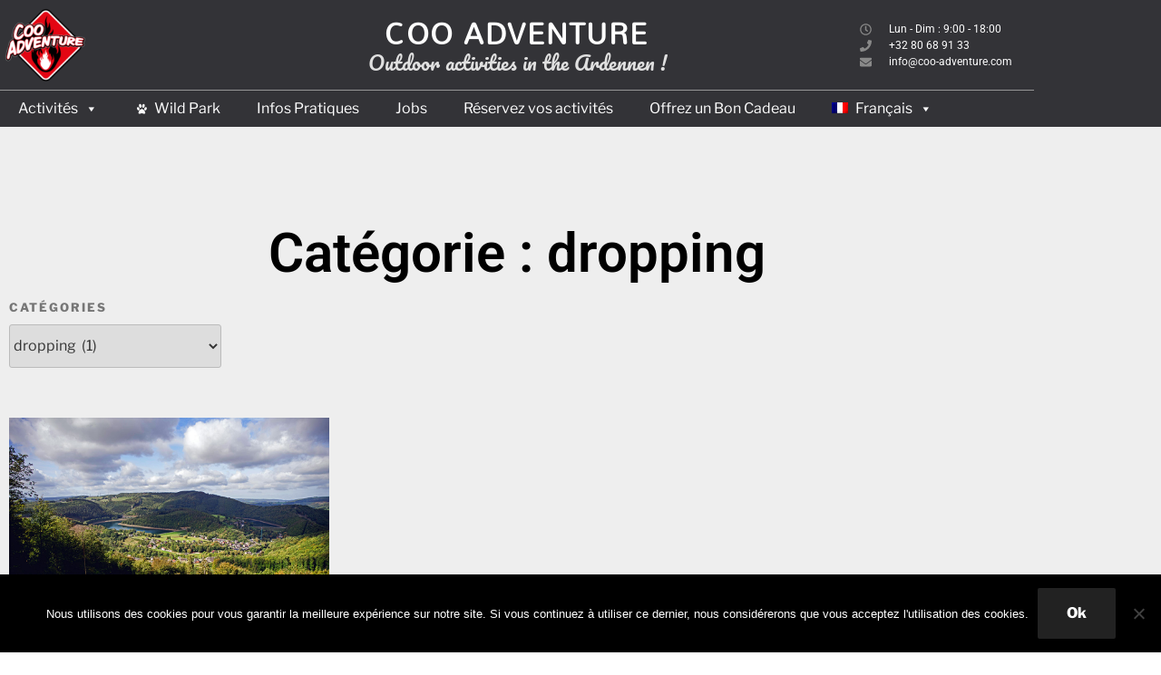

--- FILE ---
content_type: text/css
request_url: https://www.coo-adventure.com/wp-content/uploads/elementor/css/post-175.css?ver=1768476564
body_size: 1319
content:
.elementor-175 .elementor-element.elementor-element-4a0671c2 > .elementor-container > .elementor-column > .elementor-widget-wrap{align-content:center;align-items:center;}.elementor-175 .elementor-element.elementor-element-4a0671c2:not(.elementor-motion-effects-element-type-background), .elementor-175 .elementor-element.elementor-element-4a0671c2 > .elementor-motion-effects-container > .elementor-motion-effects-layer{background-color:#333337;}.elementor-175 .elementor-element.elementor-element-4a0671c2 > .elementor-container{min-height:45px;}.elementor-175 .elementor-element.elementor-element-4a0671c2{transition:background 0.3s, border 0.3s, border-radius 0.3s, box-shadow 0.3s;}.elementor-175 .elementor-element.elementor-element-4a0671c2 > .elementor-background-overlay{transition:background 0.3s, border-radius 0.3s, opacity 0.3s;}.elementor-widget-image .widget-image-caption{color:var( --e-global-color-text );font-family:var( --e-global-typography-text-font-family ), Sans-serif;font-weight:var( --e-global-typography-text-font-weight );}.elementor-175 .elementor-element.elementor-element-e7bc5a3 > .elementor-widget-container{margin:0px 0px 0px 0px;padding:0px 0px 0px 0px;}.elementor-175 .elementor-element.elementor-element-e7bc5a3{text-align:start;}.elementor-175 .elementor-element.elementor-element-e7bc5a3 img{opacity:1;}.elementor-175 .elementor-element.elementor-element-78126454 > .elementor-widget-wrap > .elementor-widget:not(.elementor-widget__width-auto):not(.elementor-widget__width-initial):not(:last-child):not(.elementor-absolute){margin-block-end:5px;}.elementor-widget-heading .elementor-heading-title{font-family:var( --e-global-typography-primary-font-family ), Sans-serif;font-weight:var( --e-global-typography-primary-font-weight );color:var( --e-global-color-primary );}.elementor-175 .elementor-element.elementor-element-128e962 > .elementor-widget-container{margin:00px 00px 0px 0px;padding:0px 0px 0px 0px;}.elementor-175 .elementor-element.elementor-element-128e962{text-align:center;}.elementor-175 .elementor-element.elementor-element-128e962 .elementor-heading-title{font-family:"Mandali", Sans-serif;font-size:32px;font-weight:600;text-transform:uppercase;letter-spacing:1.5px;color:#ffffff;}.elementor-175 .elementor-element.elementor-element-f8b95fc > .elementor-widget-container{margin:0px 0px 0px 0px;padding:0px 0px 0px 0px;}.elementor-175 .elementor-element.elementor-element-f8b95fc{text-align:center;}.elementor-175 .elementor-element.elementor-element-f8b95fc .elementor-heading-title{font-family:"Pacifico", Sans-serif;font-size:22px;font-weight:100;color:#e0e0e0;}.elementor-175 .elementor-element.elementor-element-f0a9be7 > .elementor-widget-wrap > .elementor-widget:not(.elementor-widget__width-auto):not(.elementor-widget__width-initial):not(:last-child):not(.elementor-absolute){margin-block-end:0px;}.elementor-175 .elementor-element.elementor-element-f0a9be7 > .elementor-element-populated{padding:10px 0px 10px 0px;}.elementor-widget-icon-list .elementor-icon-list-item:not(:last-child):after{border-color:var( --e-global-color-text );}.elementor-widget-icon-list .elementor-icon-list-icon i{color:var( --e-global-color-primary );}.elementor-widget-icon-list .elementor-icon-list-icon svg{fill:var( --e-global-color-primary );}.elementor-widget-icon-list .elementor-icon-list-item > .elementor-icon-list-text, .elementor-widget-icon-list .elementor-icon-list-item > a{font-family:var( --e-global-typography-text-font-family ), Sans-serif;font-weight:var( --e-global-typography-text-font-weight );}.elementor-widget-icon-list .elementor-icon-list-text{color:var( --e-global-color-secondary );}.elementor-175 .elementor-element.elementor-element-de81b59 > .elementor-widget-container{margin:0px 15px 0px 0px;padding:0px 0px 0px 0px;}.elementor-175 .elementor-element.elementor-element-de81b59 .elementor-icon-list-items:not(.elementor-inline-items) .elementor-icon-list-item:not(:last-child){padding-block-end:calc(0px/2);}.elementor-175 .elementor-element.elementor-element-de81b59 .elementor-icon-list-items:not(.elementor-inline-items) .elementor-icon-list-item:not(:first-child){margin-block-start:calc(0px/2);}.elementor-175 .elementor-element.elementor-element-de81b59 .elementor-icon-list-items.elementor-inline-items .elementor-icon-list-item{margin-inline:calc(0px/2);}.elementor-175 .elementor-element.elementor-element-de81b59 .elementor-icon-list-items.elementor-inline-items{margin-inline:calc(-0px/2);}.elementor-175 .elementor-element.elementor-element-de81b59 .elementor-icon-list-items.elementor-inline-items .elementor-icon-list-item:after{inset-inline-end:calc(-0px/2);}.elementor-175 .elementor-element.elementor-element-de81b59 .elementor-icon-list-icon i{color:#898989;transition:color 0.3s;}.elementor-175 .elementor-element.elementor-element-de81b59 .elementor-icon-list-icon svg{fill:#898989;transition:fill 0.3s;}.elementor-175 .elementor-element.elementor-element-de81b59{--e-icon-list-icon-size:13px;--icon-vertical-offset:0px;}.elementor-175 .elementor-element.elementor-element-de81b59 .elementor-icon-list-icon{padding-inline-end:11px;}.elementor-175 .elementor-element.elementor-element-de81b59 .elementor-icon-list-item > .elementor-icon-list-text, .elementor-175 .elementor-element.elementor-element-de81b59 .elementor-icon-list-item > a{font-size:12px;letter-spacing:0px;}.elementor-175 .elementor-element.elementor-element-de81b59 .elementor-icon-list-text{color:var( --e-global-color-ed25d1b );transition:color 0.3s;}.elementor-175 .elementor-element.elementor-element-de81b59 .elementor-icon-list-item:hover .elementor-icon-list-text{color:#eaeaea;}.elementor-175 .elementor-element.elementor-element-7f5b957:not(.elementor-motion-effects-element-type-background), .elementor-175 .elementor-element.elementor-element-7f5b957 > .elementor-motion-effects-container > .elementor-motion-effects-layer{background-color:#333337;}.elementor-175 .elementor-element.elementor-element-7f5b957{transition:background 0.3s, border 0.3s, border-radius 0.3s, box-shadow 0.3s;margin-top:0px;margin-bottom:0px;padding:0px 0px 0px 0px;}.elementor-175 .elementor-element.elementor-element-7f5b957 > .elementor-background-overlay{transition:background 0.3s, border-radius 0.3s, opacity 0.3s;}.elementor-bc-flex-widget .elementor-175 .elementor-element.elementor-element-0e4041c.elementor-column .elementor-widget-wrap{align-items:flex-end;}.elementor-175 .elementor-element.elementor-element-0e4041c.elementor-column.elementor-element[data-element_type="column"] > .elementor-widget-wrap.elementor-element-populated{align-content:flex-end;align-items:flex-end;}.elementor-175 .elementor-element.elementor-element-0e4041c > .elementor-widget-wrap > .elementor-widget:not(.elementor-widget__width-auto):not(.elementor-widget__width-initial):not(:last-child):not(.elementor-absolute){margin-block-end:0px;}.elementor-175 .elementor-element.elementor-element-0e4041c > .elementor-element-populated{border-style:solid;border-width:1px 0px 0px 0px;border-color:#969696;margin:-1px 00px 0px 0px;--e-column-margin-right:00px;--e-column-margin-left:0px;}.elementor-175 .elementor-element.elementor-element-0e4041c > .elementor-element-populated, .elementor-175 .elementor-element.elementor-element-0e4041c > .elementor-element-populated > .elementor-background-overlay, .elementor-175 .elementor-element.elementor-element-0e4041c > .elementor-background-slideshow{border-radius:0px 0px 0px 0px;}.elementor-theme-builder-content-area{height:400px;}.elementor-location-header:before, .elementor-location-footer:before{content:"";display:table;clear:both;}@media(max-width:1024px){.elementor-175 .elementor-element.elementor-element-4a0671c2{padding:0px 10px 10px 10px;}.elementor-175 .elementor-element.elementor-element-e7bc5a3{text-align:start;}.elementor-175 .elementor-element.elementor-element-128e962 > .elementor-widget-container{margin:0px 0px 0px 0px;padding:0px 0px 0px 0px;}.elementor-175 .elementor-element.elementor-element-f8b95fc > .elementor-widget-container{margin:0px 0px 0px 0px;padding:0px 0px 0px 0px;}.elementor-175 .elementor-element.elementor-element-3169329 > .elementor-element-populated{margin:0px 0px 0px 0px;--e-column-margin-right:0px;--e-column-margin-left:0px;padding:0px 0px 0px 0px;}.elementor-175 .elementor-element.elementor-element-de81b59 > .elementor-widget-container{margin:0px 0px 0px 0px;padding:0px 0px 0px 0px;}}@media(max-width:767px){.elementor-175 .elementor-element.elementor-element-4a0671c2{padding:10px 20px 10px 20px;}.elementor-175 .elementor-element.elementor-element-e7bc5a3{text-align:center;}.elementor-175 .elementor-element.elementor-element-78126454 > .elementor-element-populated{margin:0px 0px 0px 0px;--e-column-margin-right:0px;--e-column-margin-left:0px;}.elementor-175 .elementor-element.elementor-element-128e962 > .elementor-widget-container{margin:0px 0px 0px 0px;padding:0px 0px 0px 0px;}.elementor-175 .elementor-element.elementor-element-f8b95fc > .elementor-widget-container{margin:9px 0px 0px 0px;padding:0px 0px 0px 0px;}.elementor-175 .elementor-element.elementor-element-f0a9be7 > .elementor-element-populated{margin:20px 0px 0px 0px;--e-column-margin-right:0px;--e-column-margin-left:0px;}.elementor-175 .elementor-element.elementor-element-de81b59 .elementor-icon-list-items:not(.elementor-inline-items) .elementor-icon-list-item:not(:last-child){padding-block-end:calc(20px/2);}.elementor-175 .elementor-element.elementor-element-de81b59 .elementor-icon-list-items:not(.elementor-inline-items) .elementor-icon-list-item:not(:first-child){margin-block-start:calc(20px/2);}.elementor-175 .elementor-element.elementor-element-de81b59 .elementor-icon-list-items.elementor-inline-items .elementor-icon-list-item{margin-inline:calc(20px/2);}.elementor-175 .elementor-element.elementor-element-de81b59 .elementor-icon-list-items.elementor-inline-items{margin-inline:calc(-20px/2);}.elementor-175 .elementor-element.elementor-element-de81b59 .elementor-icon-list-items.elementor-inline-items .elementor-icon-list-item:after{inset-inline-end:calc(-20px/2);}.elementor-175 .elementor-element.elementor-element-de81b59 .elementor-icon-list-item > .elementor-icon-list-text, .elementor-175 .elementor-element.elementor-element-de81b59 .elementor-icon-list-item > a{line-height:1.9em;}}@media(min-width:768px){.elementor-175 .elementor-element.elementor-element-6e2a13ba{width:30%;}.elementor-175 .elementor-element.elementor-element-78126454{width:40%;}.elementor-175 .elementor-element.elementor-element-f0a9be7{width:13.158%;}.elementor-175 .elementor-element.elementor-element-3169329{width:16.688%;}}@media(max-width:1024px) and (min-width:768px){.elementor-175 .elementor-element.elementor-element-6e2a13ba{width:20%;}.elementor-175 .elementor-element.elementor-element-78126454{width:60%;}.elementor-175 .elementor-element.elementor-element-f0a9be7{width:20%;}.elementor-175 .elementor-element.elementor-element-3169329{width:25%;}}

--- FILE ---
content_type: text/css
request_url: https://www.coo-adventure.com/wp-content/uploads/elementor/css/post-249.css?ver=1768476564
body_size: 1853
content:
.elementor-249 .elementor-element.elementor-element-778eff8a > .elementor-container > .elementor-column > .elementor-widget-wrap{align-content:center;align-items:center;}.elementor-249 .elementor-element.elementor-element-778eff8a:not(.elementor-motion-effects-element-type-background), .elementor-249 .elementor-element.elementor-element-778eff8a > .elementor-motion-effects-container > .elementor-motion-effects-layer{background-color:#333337;}.elementor-249 .elementor-element.elementor-element-778eff8a{border-style:solid;border-width:10px 0px 0px 0px;border-color:#b5b6bc;transition:background 0.3s, border 0.3s, border-radius 0.3s, box-shadow 0.3s;padding:40px 0px 10px 0px;}.elementor-249 .elementor-element.elementor-element-778eff8a > .elementor-background-overlay{transition:background 0.3s, border-radius 0.3s, opacity 0.3s;}.elementor-widget-heading .elementor-heading-title{font-family:var( --e-global-typography-primary-font-family ), Sans-serif;font-weight:var( --e-global-typography-primary-font-weight );color:var( --e-global-color-primary );}.elementor-249 .elementor-element.elementor-element-4d84dc3d .elementor-heading-title{font-size:15px;font-weight:600;text-transform:uppercase;}.elementor-widget-icon-list .elementor-icon-list-item:not(:last-child):after{border-color:var( --e-global-color-text );}.elementor-widget-icon-list .elementor-icon-list-icon i{color:var( --e-global-color-primary );}.elementor-widget-icon-list .elementor-icon-list-icon svg{fill:var( --e-global-color-primary );}.elementor-widget-icon-list .elementor-icon-list-item > .elementor-icon-list-text, .elementor-widget-icon-list .elementor-icon-list-item > a{font-family:var( --e-global-typography-text-font-family ), Sans-serif;font-weight:var( --e-global-typography-text-font-weight );}.elementor-widget-icon-list .elementor-icon-list-text{color:var( --e-global-color-secondary );}.elementor-249 .elementor-element.elementor-element-611dc720 .elementor-icon-list-items:not(.elementor-inline-items) .elementor-icon-list-item:not(:last-child){padding-block-end:calc(5px/2);}.elementor-249 .elementor-element.elementor-element-611dc720 .elementor-icon-list-items:not(.elementor-inline-items) .elementor-icon-list-item:not(:first-child){margin-block-start:calc(5px/2);}.elementor-249 .elementor-element.elementor-element-611dc720 .elementor-icon-list-items.elementor-inline-items .elementor-icon-list-item{margin-inline:calc(5px/2);}.elementor-249 .elementor-element.elementor-element-611dc720 .elementor-icon-list-items.elementor-inline-items{margin-inline:calc(-5px/2);}.elementor-249 .elementor-element.elementor-element-611dc720 .elementor-icon-list-items.elementor-inline-items .elementor-icon-list-item:after{inset-inline-end:calc(-5px/2);}.elementor-249 .elementor-element.elementor-element-611dc720 .elementor-icon-list-icon i{color:#898989;transition:color 0.3s;}.elementor-249 .elementor-element.elementor-element-611dc720 .elementor-icon-list-icon svg{fill:#898989;transition:fill 0.3s;}.elementor-249 .elementor-element.elementor-element-611dc720{--e-icon-list-icon-size:14px;--icon-vertical-offset:0px;}.elementor-249 .elementor-element.elementor-element-611dc720 .elementor-icon-list-icon{padding-inline-end:8px;}.elementor-249 .elementor-element.elementor-element-611dc720 .elementor-icon-list-item > .elementor-icon-list-text, .elementor-249 .elementor-element.elementor-element-611dc720 .elementor-icon-list-item > a{font-size:14px;font-weight:300;}.elementor-249 .elementor-element.elementor-element-611dc720 .elementor-icon-list-text{color:#ffffff;transition:color 0.3s;}.elementor-249 .elementor-element.elementor-element-f5b615f .elementor-heading-title{font-size:15px;font-weight:600;text-transform:uppercase;}.elementor-249 .elementor-element.elementor-element-355a9eb .elementor-icon-list-items:not(.elementor-inline-items) .elementor-icon-list-item:not(:last-child){padding-block-end:calc(5px/2);}.elementor-249 .elementor-element.elementor-element-355a9eb .elementor-icon-list-items:not(.elementor-inline-items) .elementor-icon-list-item:not(:first-child){margin-block-start:calc(5px/2);}.elementor-249 .elementor-element.elementor-element-355a9eb .elementor-icon-list-items.elementor-inline-items .elementor-icon-list-item{margin-inline:calc(5px/2);}.elementor-249 .elementor-element.elementor-element-355a9eb .elementor-icon-list-items.elementor-inline-items{margin-inline:calc(-5px/2);}.elementor-249 .elementor-element.elementor-element-355a9eb .elementor-icon-list-items.elementor-inline-items .elementor-icon-list-item:after{inset-inline-end:calc(-5px/2);}.elementor-249 .elementor-element.elementor-element-355a9eb .elementor-icon-list-icon i{color:#898989;transition:color 0.3s;}.elementor-249 .elementor-element.elementor-element-355a9eb .elementor-icon-list-icon svg{fill:#898989;transition:fill 0.3s;}.elementor-249 .elementor-element.elementor-element-355a9eb{--e-icon-list-icon-size:14px;--icon-vertical-offset:0px;}.elementor-249 .elementor-element.elementor-element-355a9eb .elementor-icon-list-icon{padding-inline-end:8px;}.elementor-249 .elementor-element.elementor-element-355a9eb .elementor-icon-list-item > .elementor-icon-list-text, .elementor-249 .elementor-element.elementor-element-355a9eb .elementor-icon-list-item > a{font-size:14px;font-weight:300;}.elementor-249 .elementor-element.elementor-element-355a9eb .elementor-icon-list-text{color:#ffffff;transition:color 0.3s;}.elementor-249 .elementor-element.elementor-element-a8d6b90 .elementor-heading-title{font-size:15px;font-weight:600;text-transform:uppercase;}.elementor-249 .elementor-element.elementor-element-5fd6cb1 .elementor-icon-list-items:not(.elementor-inline-items) .elementor-icon-list-item:not(:last-child){padding-block-end:calc(5px/2);}.elementor-249 .elementor-element.elementor-element-5fd6cb1 .elementor-icon-list-items:not(.elementor-inline-items) .elementor-icon-list-item:not(:first-child){margin-block-start:calc(5px/2);}.elementor-249 .elementor-element.elementor-element-5fd6cb1 .elementor-icon-list-items.elementor-inline-items .elementor-icon-list-item{margin-inline:calc(5px/2);}.elementor-249 .elementor-element.elementor-element-5fd6cb1 .elementor-icon-list-items.elementor-inline-items{margin-inline:calc(-5px/2);}.elementor-249 .elementor-element.elementor-element-5fd6cb1 .elementor-icon-list-items.elementor-inline-items .elementor-icon-list-item:after{inset-inline-end:calc(-5px/2);}.elementor-249 .elementor-element.elementor-element-5fd6cb1 .elementor-icon-list-icon i{color:#898989;transition:color 0.3s;}.elementor-249 .elementor-element.elementor-element-5fd6cb1 .elementor-icon-list-icon svg{fill:#898989;transition:fill 0.3s;}.elementor-249 .elementor-element.elementor-element-5fd6cb1{--e-icon-list-icon-size:14px;--icon-vertical-offset:0px;}.elementor-249 .elementor-element.elementor-element-5fd6cb1 .elementor-icon-list-icon{padding-inline-end:8px;}.elementor-249 .elementor-element.elementor-element-5fd6cb1 .elementor-icon-list-item > .elementor-icon-list-text, .elementor-249 .elementor-element.elementor-element-5fd6cb1 .elementor-icon-list-item > a{font-size:14px;font-weight:300;}.elementor-249 .elementor-element.elementor-element-5fd6cb1 .elementor-icon-list-text{color:#ffffff;transition:color 0.3s;}.elementor-249 .elementor-element.elementor-element-478dacdd .elementor-heading-title{font-size:15px;font-weight:600;text-transform:uppercase;}.elementor-widget-text-editor{font-family:var( --e-global-typography-text-font-family ), Sans-serif;font-weight:var( --e-global-typography-text-font-weight );color:var( --e-global-color-text );}.elementor-widget-text-editor.elementor-drop-cap-view-stacked .elementor-drop-cap{background-color:var( --e-global-color-primary );}.elementor-widget-text-editor.elementor-drop-cap-view-framed .elementor-drop-cap, .elementor-widget-text-editor.elementor-drop-cap-view-default .elementor-drop-cap{color:var( --e-global-color-primary );border-color:var( --e-global-color-primary );}.elementor-249 .elementor-element.elementor-element-7b3cc2dc{font-size:14px;font-weight:300;color:#ffffff;}.elementor-widget-form .elementor-field-group > label, .elementor-widget-form .elementor-field-subgroup label{color:var( --e-global-color-text );}.elementor-widget-form .elementor-field-group > label{font-family:var( --e-global-typography-text-font-family ), Sans-serif;font-weight:var( --e-global-typography-text-font-weight );}.elementor-widget-form .elementor-field-type-html{color:var( --e-global-color-text );font-family:var( --e-global-typography-text-font-family ), Sans-serif;font-weight:var( --e-global-typography-text-font-weight );}.elementor-widget-form .elementor-field-group .elementor-field{color:var( --e-global-color-text );}.elementor-widget-form .elementor-field-group .elementor-field, .elementor-widget-form .elementor-field-subgroup label{font-family:var( --e-global-typography-text-font-family ), Sans-serif;font-weight:var( --e-global-typography-text-font-weight );}.elementor-widget-form .elementor-button{font-family:var( --e-global-typography-accent-font-family ), Sans-serif;font-weight:var( --e-global-typography-accent-font-weight );}.elementor-widget-form .e-form__buttons__wrapper__button-next{background-color:var( --e-global-color-accent );}.elementor-widget-form .elementor-button[type="submit"]{background-color:var( --e-global-color-accent );}.elementor-widget-form .e-form__buttons__wrapper__button-previous{background-color:var( --e-global-color-accent );}.elementor-widget-form .elementor-message{font-family:var( --e-global-typography-text-font-family ), Sans-serif;font-weight:var( --e-global-typography-text-font-weight );}.elementor-widget-form .e-form__indicators__indicator, .elementor-widget-form .e-form__indicators__indicator__label{font-family:var( --e-global-typography-accent-font-family ), Sans-serif;font-weight:var( --e-global-typography-accent-font-weight );}.elementor-widget-form{--e-form-steps-indicator-inactive-primary-color:var( --e-global-color-text );--e-form-steps-indicator-active-primary-color:var( --e-global-color-accent );--e-form-steps-indicator-completed-primary-color:var( --e-global-color-accent );--e-form-steps-indicator-progress-color:var( --e-global-color-accent );--e-form-steps-indicator-progress-background-color:var( --e-global-color-text );--e-form-steps-indicator-progress-meter-color:var( --e-global-color-text );}.elementor-widget-form .e-form__indicators__indicator__progress__meter{font-family:var( --e-global-typography-accent-font-family ), Sans-serif;font-weight:var( --e-global-typography-accent-font-weight );}.elementor-249 .elementor-element.elementor-element-6a460775 .elementor-field-group{padding-right:calc( 0px/2 );padding-left:calc( 0px/2 );margin-bottom:0px;}.elementor-249 .elementor-element.elementor-element-6a460775 .elementor-form-fields-wrapper{margin-left:calc( -0px/2 );margin-right:calc( -0px/2 );margin-bottom:-0px;}.elementor-249 .elementor-element.elementor-element-6a460775 .elementor-field-group.recaptcha_v3-bottomleft, .elementor-249 .elementor-element.elementor-element-6a460775 .elementor-field-group.recaptcha_v3-bottomright{margin-bottom:0;}body.rtl .elementor-249 .elementor-element.elementor-element-6a460775 .elementor-labels-inline .elementor-field-group > label{padding-left:0px;}body:not(.rtl) .elementor-249 .elementor-element.elementor-element-6a460775 .elementor-labels-inline .elementor-field-group > label{padding-right:0px;}body .elementor-249 .elementor-element.elementor-element-6a460775 .elementor-labels-above .elementor-field-group > label{padding-bottom:0px;}.elementor-249 .elementor-element.elementor-element-6a460775 .elementor-field-group > label, .elementor-249 .elementor-element.elementor-element-6a460775 .elementor-field-subgroup label{color:#ffffff;}.elementor-249 .elementor-element.elementor-element-6a460775 .elementor-field-group > label{font-size:12px;}.elementor-249 .elementor-element.elementor-element-6a460775 .elementor-field-type-html{padding-bottom:0px;}.elementor-249 .elementor-element.elementor-element-6a460775 .elementor-field-group .elementor-field{color:#000000;}.elementor-249 .elementor-element.elementor-element-6a460775 .elementor-field-group .elementor-field, .elementor-249 .elementor-element.elementor-element-6a460775 .elementor-field-subgroup label{font-size:14px;font-weight:300;}.elementor-249 .elementor-element.elementor-element-6a460775 .elementor-field-group .elementor-field:not(.elementor-select-wrapper){background-color:#ffffff;border-width:0px 0px 0px 0px;border-radius:0px 0px 0px 0px;}.elementor-249 .elementor-element.elementor-element-6a460775 .elementor-field-group .elementor-select-wrapper select{background-color:#ffffff;border-width:0px 0px 0px 0px;border-radius:0px 0px 0px 0px;}.elementor-249 .elementor-element.elementor-element-6a460775 .elementor-button{font-size:14px;font-weight:600;text-transform:uppercase;border-radius:0px 0px 0px 0px;}.elementor-249 .elementor-element.elementor-element-6a460775 .e-form__buttons__wrapper__button-next{background-color:#e82200;color:#ffffff;}.elementor-249 .elementor-element.elementor-element-6a460775 .elementor-button[type="submit"]{background-color:#e82200;color:#ffffff;}.elementor-249 .elementor-element.elementor-element-6a460775 .elementor-button[type="submit"] svg *{fill:#ffffff;}.elementor-249 .elementor-element.elementor-element-6a460775 .e-form__buttons__wrapper__button-previous{color:#ffffff;}.elementor-249 .elementor-element.elementor-element-6a460775 .e-form__buttons__wrapper__button-next:hover{background-color:#00ce1b;color:#ffffff;}.elementor-249 .elementor-element.elementor-element-6a460775 .elementor-button[type="submit"]:hover{background-color:#00ce1b;color:#ffffff;}.elementor-249 .elementor-element.elementor-element-6a460775 .elementor-button[type="submit"]:hover svg *{fill:#ffffff;}.elementor-249 .elementor-element.elementor-element-6a460775 .e-form__buttons__wrapper__button-previous:hover{color:#ffffff;}.elementor-249 .elementor-element.elementor-element-6a460775{--e-form-steps-indicators-spacing:20px;--e-form-steps-indicator-padding:30px;--e-form-steps-indicator-inactive-secondary-color:#ffffff;--e-form-steps-indicator-active-secondary-color:#ffffff;--e-form-steps-indicator-completed-secondary-color:#ffffff;--e-form-steps-divider-width:1px;--e-form-steps-divider-gap:10px;}.elementor-249 .elementor-element.elementor-element-994dcdd{border-style:dotted;border-width:1px 0px 0px 0px;border-color:rgba(255,255,255,0.56);margin-top:40px;margin-bottom:0px;padding:10px 0px 0px 0px;}.elementor-249 .elementor-element.elementor-element-c8c18e7{color:#757575;}.elementor-theme-builder-content-area{height:400px;}.elementor-location-header:before, .elementor-location-footer:before{content:"";display:table;clear:both;}@media(max-width:1024px){.elementor-249 .elementor-element.elementor-element-778eff8a{padding:50px 20px 20px 20px;}.elementor-249 .elementor-element.elementor-element-611dc720 .elementor-icon-list-item > .elementor-icon-list-text, .elementor-249 .elementor-element.elementor-element-611dc720 .elementor-icon-list-item > a{font-size:13px;}.elementor-249 .elementor-element.elementor-element-355a9eb .elementor-icon-list-item > .elementor-icon-list-text, .elementor-249 .elementor-element.elementor-element-355a9eb .elementor-icon-list-item > a{font-size:13px;}.elementor-249 .elementor-element.elementor-element-5fd6cb1 .elementor-icon-list-item > .elementor-icon-list-text, .elementor-249 .elementor-element.elementor-element-5fd6cb1 .elementor-icon-list-item > a{font-size:13px;}.elementor-249 .elementor-element.elementor-element-73d31ecc > .elementor-element-populated{margin:60px 0px 0px 0px;--e-column-margin-right:0px;--e-column-margin-left:0px;padding:0% 20% 0% 20%;}.elementor-249 .elementor-element.elementor-element-478dacdd{text-align:center;}.elementor-249 .elementor-element.elementor-element-7b3cc2dc{text-align:center;}.elementor-249 .elementor-element.elementor-element-994dcdd{margin-top:70px;margin-bottom:0px;}}@media(max-width:767px){.elementor-249 .elementor-element.elementor-element-778eff8a{padding:40px 15px 20px 15px;}.elementor-249 .elementor-element.elementor-element-643a7e8 > .elementor-element-populated{padding:0px 0px 0px 0px;}.elementor-249 .elementor-element.elementor-element-67ff6ec5{width:100%;}.elementor-249 .elementor-element.elementor-element-4361e21a{width:100%;}.elementor-249 .elementor-element.elementor-element-e1b92f0{width:100%;}.elementor-249 .elementor-element.elementor-element-73d31ecc > .elementor-element-populated{margin:40px 0px 0px 0px;--e-column-margin-right:0px;--e-column-margin-left:0px;padding:10px 10px 10px 10px;}.elementor-249 .elementor-element.elementor-element-478dacdd{text-align:start;}.elementor-249 .elementor-element.elementor-element-7b3cc2dc{text-align:start;}.elementor-249 .elementor-element.elementor-element-994dcdd{margin-top:40px;margin-bottom:0px;}}@media(min-width:768px){.elementor-249 .elementor-element.elementor-element-67ff6ec5{width:20%;}.elementor-249 .elementor-element.elementor-element-4361e21a{width:20.536%;}.elementor-249 .elementor-element.elementor-element-e1b92f0{width:20%;}.elementor-249 .elementor-element.elementor-element-73d31ecc{width:39.464%;}}@media(max-width:1024px) and (min-width:768px){.elementor-249 .elementor-element.elementor-element-67ff6ec5{width:33%;}.elementor-249 .elementor-element.elementor-element-4361e21a{width:33%;}.elementor-249 .elementor-element.elementor-element-e1b92f0{width:33%;}.elementor-249 .elementor-element.elementor-element-73d31ecc{width:100%;}}

--- FILE ---
content_type: text/css
request_url: https://www.coo-adventure.com/wp-content/uploads/elementor/css/post-19774.css?ver=1768477470
body_size: 749
content:
.elementor-19774 .elementor-element.elementor-element-11b2bf58:not(.elementor-motion-effects-element-type-background), .elementor-19774 .elementor-element.elementor-element-11b2bf58 > .elementor-motion-effects-container > .elementor-motion-effects-layer{background-color:#eeeeee;}.elementor-19774 .elementor-element.elementor-element-11b2bf58{transition:background 0.3s, border 0.3s, border-radius 0.3s, box-shadow 0.3s;padding:100px 0px 100px 0px;}.elementor-19774 .elementor-element.elementor-element-11b2bf58 > .elementor-background-overlay{transition:background 0.3s, border-radius 0.3s, opacity 0.3s;}.elementor-widget-theme-archive-title .elementor-heading-title{font-family:var( --e-global-typography-primary-font-family ), Sans-serif;font-weight:var( --e-global-typography-primary-font-weight );color:var( --e-global-color-primary );}.elementor-19774 .elementor-element.elementor-element-7acbecd{text-align:center;}.elementor-19774 .elementor-element.elementor-element-7acbecd .elementor-heading-title{font-size:60px;color:#000000;}.elementor-widget-archive-posts .elementor-button{background-color:var( --e-global-color-accent );font-family:var( --e-global-typography-accent-font-family ), Sans-serif;font-weight:var( --e-global-typography-accent-font-weight );}.elementor-widget-archive-posts .elementor-post__title, .elementor-widget-archive-posts .elementor-post__title a{color:var( --e-global-color-secondary );font-family:var( --e-global-typography-primary-font-family ), Sans-serif;font-weight:var( --e-global-typography-primary-font-weight );}.elementor-widget-archive-posts .elementor-post__meta-data{font-family:var( --e-global-typography-secondary-font-family ), Sans-serif;font-weight:var( --e-global-typography-secondary-font-weight );}.elementor-widget-archive-posts .elementor-post__excerpt p{font-family:var( --e-global-typography-text-font-family ), Sans-serif;font-weight:var( --e-global-typography-text-font-weight );}.elementor-widget-archive-posts .elementor-post__read-more{color:var( --e-global-color-accent );}.elementor-widget-archive-posts a.elementor-post__read-more{font-family:var( --e-global-typography-accent-font-family ), Sans-serif;font-weight:var( --e-global-typography-accent-font-weight );}.elementor-widget-archive-posts .elementor-post__card .elementor-post__badge{background-color:var( --e-global-color-accent );font-family:var( --e-global-typography-accent-font-family ), Sans-serif;font-weight:var( --e-global-typography-accent-font-weight );}.elementor-widget-archive-posts .elementor-pagination{font-family:var( --e-global-typography-secondary-font-family ), Sans-serif;font-weight:var( --e-global-typography-secondary-font-weight );}.elementor-widget-archive-posts .e-load-more-message{font-family:var( --e-global-typography-secondary-font-family ), Sans-serif;font-weight:var( --e-global-typography-secondary-font-weight );}.elementor-widget-archive-posts .elementor-posts-nothing-found{color:var( --e-global-color-text );font-family:var( --e-global-typography-text-font-family ), Sans-serif;font-weight:var( --e-global-typography-text-font-weight );}.elementor-19774 .elementor-element.elementor-element-5ac93dd0{--grid-row-gap:35px;--grid-column-gap:30px;}.elementor-19774 .elementor-element.elementor-element-5ac93dd0 > .elementor-widget-container{margin:35px 0px 0px 0px;}.elementor-19774 .elementor-element.elementor-element-5ac93dd0 .elementor-post__thumbnail__link{width:100%;}.elementor-19774 .elementor-element.elementor-element-5ac93dd0.elementor-posts--thumbnail-left .elementor-post__thumbnail__link{margin-right:20px;}.elementor-19774 .elementor-element.elementor-element-5ac93dd0.elementor-posts--thumbnail-right .elementor-post__thumbnail__link{margin-left:20px;}.elementor-19774 .elementor-element.elementor-element-5ac93dd0.elementor-posts--thumbnail-top .elementor-post__thumbnail__link{margin-bottom:20px;}.elementor-19774 .elementor-element.elementor-element-5ac93dd0 .elementor-post__title, .elementor-19774 .elementor-element.elementor-element-5ac93dd0 .elementor-post__title a{color:#000000;}.elementor-19774 .elementor-element.elementor-element-5ac93dd0 .elementor-post__excerpt p{color:#000000;}.elementor-19774 .elementor-element.elementor-element-5ac93dd0 .elementor-post__read-more{color:var( --e-global-color-edbe52b );}.elementor-19774 .elementor-element.elementor-element-5ac93dd0 .elementor-pagination{text-align:center;}.elementor-19774 .elementor-element.elementor-element-5ac93dd0 .elementor-pagination .page-numbers:not(.dots){color:#000000;}.elementor-19774 .elementor-element.elementor-element-5ac93dd0 .elementor-pagination a.page-numbers:hover{color:#00ce1b;}.elementor-19774 .elementor-element.elementor-element-5ac93dd0 .elementor-pagination .page-numbers.current{color:#00ce1b;}body:not(.rtl) .elementor-19774 .elementor-element.elementor-element-5ac93dd0 .elementor-pagination .page-numbers:not(:first-child){margin-left:calc( 10px/2 );}body:not(.rtl) .elementor-19774 .elementor-element.elementor-element-5ac93dd0 .elementor-pagination .page-numbers:not(:last-child){margin-right:calc( 10px/2 );}body.rtl .elementor-19774 .elementor-element.elementor-element-5ac93dd0 .elementor-pagination .page-numbers:not(:first-child){margin-right:calc( 10px/2 );}body.rtl .elementor-19774 .elementor-element.elementor-element-5ac93dd0 .elementor-pagination .page-numbers:not(:last-child){margin-left:calc( 10px/2 );}@media(max-width:1024px){.elementor-19774 .elementor-element.elementor-element-11b2bf58{padding:100px 25px 100px 25px;}.elementor-19774 .elementor-element.elementor-element-5ac93dd0 .elementor-post__thumbnail__link{width:100%;}}@media(max-width:767px){.elementor-19774 .elementor-element.elementor-element-11b2bf58{padding:50px 15px 50px 15px;}.elementor-19774 .elementor-element.elementor-element-7acbecd .elementor-heading-title{font-size:45px;}.elementor-19774 .elementor-element.elementor-element-5ac93dd0 .elementor-post__thumbnail__link{width:100%;}}